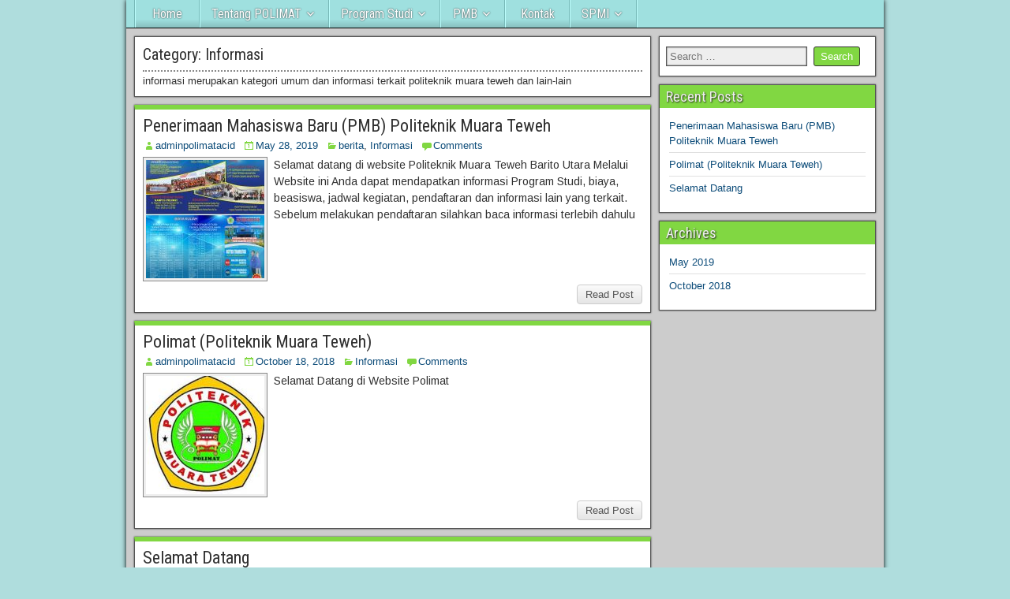

--- FILE ---
content_type: text/html; charset=UTF-8
request_url: https://polimat.ac.id/category/informasi/
body_size: 5023
content:
<!DOCTYPE html><html lang="en-US"><head><meta charset="UTF-8" /><meta name="viewport" content="initial-scale=1.0" /><link type="text/css" media="all" href="https://polimat.ac.id/wp-content/cache/autoptimize/css/autoptimize_916963e78574a6929a945f0ede395a0e.css" rel="stylesheet" /><link type="text/css" media="screen" href="https://polimat.ac.id/wp-content/cache/autoptimize/css/autoptimize_878379f35dfc0844dc5ed11d3450d49b.css" rel="stylesheet" /><title>Informasi &#8211; Polimat</title><link rel="profile" href="https://gmpg.org/xfn/11" /><link rel="pingback" href="https://polimat.ac.id/xmlrpc.php" /><link rel='dns-prefetch' href='//fonts.googleapis.com' /><link rel='dns-prefetch' href='//s.w.org' /><link rel="alternate" type="application/rss+xml" title="Polimat &raquo; Feed" href="https://polimat.ac.id/feed/" /><link rel="alternate" type="application/rss+xml" title="Polimat &raquo; Comments Feed" href="https://polimat.ac.id/comments/feed/" /><link rel="alternate" type="application/rss+xml" title="Polimat &raquo; Informasi Category Feed" href="https://polimat.ac.id/category/informasi/feed/" /> <script type="text/javascript">window._wpemojiSettings = {"baseUrl":"https:\/\/s.w.org\/images\/core\/emoji\/11\/72x72\/","ext":".png","svgUrl":"https:\/\/s.w.org\/images\/core\/emoji\/11\/svg\/","svgExt":".svg","source":{"concatemoji":"https:\/\/polimat.ac.id\/wp-includes\/js\/wp-emoji-release.min.js?ver=4.9.26"}};
			!function(e,a,t){var n,r,o,i=a.createElement("canvas"),p=i.getContext&&i.getContext("2d");function s(e,t){var a=String.fromCharCode;p.clearRect(0,0,i.width,i.height),p.fillText(a.apply(this,e),0,0);e=i.toDataURL();return p.clearRect(0,0,i.width,i.height),p.fillText(a.apply(this,t),0,0),e===i.toDataURL()}function c(e){var t=a.createElement("script");t.src=e,t.defer=t.type="text/javascript",a.getElementsByTagName("head")[0].appendChild(t)}for(o=Array("flag","emoji"),t.supports={everything:!0,everythingExceptFlag:!0},r=0;r<o.length;r++)t.supports[o[r]]=function(e){if(!p||!p.fillText)return!1;switch(p.textBaseline="top",p.font="600 32px Arial",e){case"flag":return s([55356,56826,55356,56819],[55356,56826,8203,55356,56819])?!1:!s([55356,57332,56128,56423,56128,56418,56128,56421,56128,56430,56128,56423,56128,56447],[55356,57332,8203,56128,56423,8203,56128,56418,8203,56128,56421,8203,56128,56430,8203,56128,56423,8203,56128,56447]);case"emoji":return!s([55358,56760,9792,65039],[55358,56760,8203,9792,65039])}return!1}(o[r]),t.supports.everything=t.supports.everything&&t.supports[o[r]],"flag"!==o[r]&&(t.supports.everythingExceptFlag=t.supports.everythingExceptFlag&&t.supports[o[r]]);t.supports.everythingExceptFlag=t.supports.everythingExceptFlag&&!t.supports.flag,t.DOMReady=!1,t.readyCallback=function(){t.DOMReady=!0},t.supports.everything||(n=function(){t.readyCallback()},a.addEventListener?(a.addEventListener("DOMContentLoaded",n,!1),e.addEventListener("load",n,!1)):(e.attachEvent("onload",n),a.attachEvent("onreadystatechange",function(){"complete"===a.readyState&&t.readyCallback()})),(n=t.source||{}).concatemoji?c(n.concatemoji):n.wpemoji&&n.twemoji&&(c(n.twemoji),c(n.wpemoji)))}(window,document,window._wpemojiSettings);</script> <link rel='stylesheet' id='frontier-font-css'  href='//fonts.googleapis.com/css?family=Roboto+Condensed%3A400%2C700%7CArimo%3A400%2C700&#038;ver=4.9.26' type='text/css' media='all' /> <script>if (document.location.protocol != "https:") {document.location = document.URL.replace(/^http:/i, "https:");}</script><script type='text/javascript' src='https://polimat.ac.id/wp-includes/js/jquery/jquery.js?ver=1.12.4'></script> <link rel='https://api.w.org/' href='https://polimat.ac.id/wp-json/' /><link rel="EditURI" type="application/rsd+xml" title="RSD" href="https://polimat.ac.id/xmlrpc.php?rsd" /><link rel="wlwmanifest" type="application/wlwmanifest+xml" href="https://polimat.ac.id/wp-includes/wlwmanifest.xml" /><meta name="generator" content="WordPress 4.9.26" /><meta property="Frontier Theme" content="1.3.2" /><link rel="icon" href="https://polimat.ac.id/wp-content/uploads/2018/10/polimat-150x150.jpg" sizes="32x32" /><link rel="icon" href="https://polimat.ac.id/wp-content/uploads/2018/10/polimat.jpg" sizes="192x192" /><link rel="apple-touch-icon-precomposed" href="https://polimat.ac.id/wp-content/uploads/2018/10/polimat.jpg" /><meta name="msapplication-TileImage" content="https://polimat.ac.id/wp-content/uploads/2018/10/polimat.jpg" /></head><body data-rsssl=1 class="archive category category-informasi category-1 custom-background elementor-default"><div id="container" class="cf" itemscope itemtype="http://schema.org/WebPage"><nav id="nav-main" class="cf drop" itemscope itemtype="http://schema.org/SiteNavigationElement"> <a href="#" class="drop-toggle"><span class="genericon genericon-menu"></span></a><ul id="menu-primarymenu" class="nav-main"><li id="menu-item-7" class="menu-item menu-item-type-custom menu-item-object-custom menu-item-home menu-item-7"><a href="https://polimat.ac.id/">Home</a></li><li id="menu-item-33" class="menu-item menu-item-type-post_type menu-item-object-page menu-item-has-children menu-item-33"><a href="https://polimat.ac.id/tentang-polimat/">Tentang POLIMAT</a><ul class="sub-menu"><li id="menu-item-66" class="menu-item menu-item-type-post_type menu-item-object-page menu-item-66"><a href="https://polimat.ac.id/sejarah/">Sejarah</a></li><li id="menu-item-65" class="menu-item menu-item-type-post_type menu-item-object-page menu-item-65"><a href="https://polimat.ac.id/visi-dan-misi/">Visi dan Misi</a></li></ul></li><li id="menu-item-32" class="menu-item menu-item-type-post_type menu-item-object-page menu-item-has-children menu-item-32"><a href="https://polimat.ac.id/akademik/">Program Studi</a><ul class="sub-menu"><li id="menu-item-64" class="menu-item menu-item-type-post_type menu-item-object-page menu-item-64"><a href="https://polimat.ac.id/d-iii-teknik-pertambangan/">D III Teknik Pertambangan</a></li><li id="menu-item-63" class="menu-item menu-item-type-post_type menu-item-object-page menu-item-63"><a href="https://polimat.ac.id/d-iii-manajemen-informatika/">D III Manajemen Informatika</a></li><li id="menu-item-62" class="menu-item menu-item-type-post_type menu-item-object-page menu-item-62"><a href="https://polimat.ac.id/diii-teknik-pengolahan-hasil-perkebunan/">DIII – Teknik Pengolahan Hasil Perkebunan</a></li></ul></li><li id="menu-item-31" class="menu-item menu-item-type-post_type menu-item-object-page menu-item-has-children menu-item-31"><a href="https://polimat.ac.id/fasilitas-dan-layanan/">PMB</a><ul class="sub-menu"><li id="menu-item-85" class="menu-item menu-item-type-post_type menu-item-object-page menu-item-85"><a href="https://polimat.ac.id/fasilitas-dan-layanan/alur-penerimaan-mahasiswa-baru/">Alur Penerimaan Mahasiswa Baru</a></li><li id="menu-item-84" class="menu-item menu-item-type-post_type menu-item-object-page menu-item-84"><a href="https://polimat.ac.id/formulir-pmb/">Formulir PMB</a></li></ul></li><li id="menu-item-29" class="menu-item menu-item-type-post_type menu-item-object-page menu-item-29"><a href="https://polimat.ac.id/kontak/">Kontak</a></li><li id="menu-item-116" class="menu-item menu-item-type-post_type menu-item-object-page menu-item-has-children menu-item-116"><a href="https://polimat.ac.id/spmi/">SPMI</a><ul class="sub-menu"><li id="menu-item-120" class="menu-item menu-item-type-post_type menu-item-object-page menu-item-120"><a href="https://polimat.ac.id/peraturan-direktur-spmi/">PERATURAN DIREKTUR SPMI</a></li><li id="menu-item-126" class="menu-item menu-item-type-post_type menu-item-object-page menu-item-126"><a href="https://polimat.ac.id/sk-spmi/">SURAT  KEPUTUSAN (SPMI)</a></li><li id="menu-item-131" class="menu-item menu-item-type-post_type menu-item-object-page menu-item-has-children menu-item-131"><a href="https://polimat.ac.id/spmi-ami/">AMI &#038; RTM</a><ul class="sub-menu"><li id="menu-item-136" class="menu-item menu-item-type-post_type menu-item-object-page menu-item-136"><a href="https://polimat.ac.id/laporan-ami-polimat/">Laporan AMI Polimat</a></li><li id="menu-item-146" class="menu-item menu-item-type-post_type menu-item-object-page menu-item-146"><a href="https://polimat.ac.id/laporan-rtm-polimat/">Laporan RTM Polimat</a></li></ul></li><li id="menu-item-163" class="menu-item menu-item-type-post_type menu-item-object-page menu-item-has-children menu-item-163"><a href="https://polimat.ac.id/standar-mutu/">STANDAR MUTU</a><ul class="sub-menu"><li id="menu-item-168" class="menu-item menu-item-type-post_type menu-item-object-page menu-item-168"><a href="https://polimat.ac.id/standar-kemahasiswaan-dan-alumni/">Standar Kemahasiswaan dan Alumni</a></li><li id="menu-item-181" class="menu-item menu-item-type-post_type menu-item-object-page menu-item-181"><a href="https://polimat.ac.id/standar-non-akdemik/">Standar Non Akdemik</a></li><li id="menu-item-193" class="menu-item menu-item-type-post_type menu-item-object-page menu-item-193"><a href="https://polimat.ac.id/standar-pembelajaran/">Standar Pembelajaran</a></li><li id="menu-item-204" class="menu-item menu-item-type-post_type menu-item-object-page menu-item-204"><a href="https://polimat.ac.id/standar-penelitian/">Standar Penelitian</a></li><li id="menu-item-215" class="menu-item menu-item-type-post_type menu-item-object-page menu-item-215"><a href="https://polimat.ac.id/standar-pengabdian/">Standar Pengabdian</a></li></ul></li></ul></li></ul></nav><div id="main" class="col-cs cf"><div id="content" class="cf" ><div class="archive-info"><h3 class="archive-title">Category: Informasi</h3><div class="archive-description"><p>informasi merupakan kategori umum dan informasi terkait politeknik muara teweh dan lain-lain</p></div></div><article id="post-107" class="blog-view post-107 post type-post status-publish format-standard has-post-thumbnail hentry category-berita category-informasi"><header class="entry-header cf"><h2 class="entry-title" itemprop="headline" ><a href="https://polimat.ac.id/2019/05/28/penerimaan-mahasiswa-baru-pmb-politeknik-muara-teweh/">Penerimaan Mahasiswa Baru (PMB) Politeknik Muara Teweh</a></h2></header><div class="entry-byline cf"><div class="entry-author author vcard" itemprop="author" itemscope itemtype="http://schema.org/Person"> <i class="genericon genericon-user"></i><a class="url fn" href="https://polimat.ac.id/author/adminpolimatacid/" itemprop="name" >adminpolimatacid</a></div><div class="entry-date" itemprop="datePublished" > <i class="genericon genericon-day"></i><a class="updated" href="https://polimat.ac.id/2019/05/28/penerimaan-mahasiswa-baru-pmb-politeknik-muara-teweh/">May 28, 2019</a></div><div class="entry-categories"> <i class="genericon genericon-category"></i><a href="https://polimat.ac.id/category/berita/" rel="category tag">berita</a>, <a href="https://polimat.ac.id/category/informasi/" rel="category tag">Informasi</a></div><div class="entry-comment-info"> <i class="genericon genericon-comment"></i><a href="https://polimat.ac.id/2019/05/28/penerimaan-mahasiswa-baru-pmb-politeknik-muara-teweh/#comment-area">Comments</a></div></div><div class="entry-content cf" itemprop="text" ><div class="entry-thumbnail"><a class="post-thumbnail" href="https://polimat.ac.id/2019/05/28/penerimaan-mahasiswa-baru-pmb-politeknik-muara-teweh/"><img width="150" height="150" src="https://polimat.ac.id/wp-content/uploads/2019/05/PMB-150x150.jpeg" class="attachment-thumbnail size-thumbnail wp-post-image" alt="" srcset="https://polimat.ac.id/wp-content/uploads/2019/05/PMB-150x150.jpeg 150w, https://polimat.ac.id/wp-content/uploads/2019/05/PMB-65x65.jpeg 65w" sizes="(max-width: 150px) 100vw, 150px" /></a></div><div class="entry-excerpt"><p>Selamat datang di website Politeknik Muara Teweh Barito Utara Melalui Website ini Anda dapat mendapatkan informasi Program Studi, biaya, beasiswa, jadwal kegiatan, pendaftaran dan informasi lain yang terkait. Sebelum melakukan pendaftaran silahkan baca informasi terlebih dahulu</p></div></div><footer class="entry-footer cf"> <a href="https://polimat.ac.id/2019/05/28/penerimaan-mahasiswa-baru-pmb-politeknik-muara-teweh/" class="continue-reading"> Read Post </a></footer></article><article id="post-37" class="blog-view post-37 post type-post status-publish format-standard has-post-thumbnail hentry category-informasi"><header class="entry-header cf"><h2 class="entry-title" itemprop="headline" ><a href="https://polimat.ac.id/2018/10/18/polimat-politeknik-muara-teweh/">Polimat (Politeknik Muara Teweh)</a></h2></header><div class="entry-byline cf"><div class="entry-author author vcard" itemprop="author" itemscope itemtype="http://schema.org/Person"> <i class="genericon genericon-user"></i><a class="url fn" href="https://polimat.ac.id/author/adminpolimatacid/" itemprop="name" >adminpolimatacid</a></div><div class="entry-date" itemprop="datePublished" > <i class="genericon genericon-day"></i><a class="updated" href="https://polimat.ac.id/2018/10/18/polimat-politeknik-muara-teweh/">October 18, 2018</a></div><div class="entry-categories"> <i class="genericon genericon-category"></i><a href="https://polimat.ac.id/category/informasi/" rel="category tag">Informasi</a></div><div class="entry-comment-info"> <i class="genericon genericon-comment"></i><a href="https://polimat.ac.id/2018/10/18/polimat-politeknik-muara-teweh/#comment-area">Comments</a></div></div><div class="entry-content cf" itemprop="text" ><div class="entry-thumbnail"><a class="post-thumbnail" href="https://polimat.ac.id/2018/10/18/polimat-politeknik-muara-teweh/"><img width="150" height="150" src="https://polimat.ac.id/wp-content/uploads/2018/10/polimat-1-150x150.jpg" class="attachment-thumbnail size-thumbnail wp-post-image" alt="" srcset="https://polimat.ac.id/wp-content/uploads/2018/10/polimat-1-150x150.jpg 150w, https://polimat.ac.id/wp-content/uploads/2018/10/polimat-1-65x65.jpg 65w, https://polimat.ac.id/wp-content/uploads/2018/10/polimat-1.jpg 224w" sizes="(max-width: 150px) 100vw, 150px" /></a></div><div class="entry-excerpt"><p>Selamat Datang di Website Polimat</p></div></div><footer class="entry-footer cf"> <a href="https://polimat.ac.id/2018/10/18/polimat-politeknik-muara-teweh/" class="continue-reading"> Read Post </a></footer></article><article id="post-1" class="blog-view post-1 post type-post status-publish format-standard hentry category-informasi"><header class="entry-header cf"><h2 class="entry-title" itemprop="headline" ><a href="https://polimat.ac.id/2018/10/11/hello-world/">Selamat Datang</a></h2></header><div class="entry-byline cf"><div class="entry-author author vcard" itemprop="author" itemscope itemtype="http://schema.org/Person"> <i class="genericon genericon-user"></i><a class="url fn" href="https://polimat.ac.id/author/adminpolimatacid/" itemprop="name" >adminpolimatacid</a></div><div class="entry-date" itemprop="datePublished" > <i class="genericon genericon-day"></i><a class="updated" href="https://polimat.ac.id/2018/10/11/hello-world/">October 11, 2018</a></div><div class="entry-categories"> <i class="genericon genericon-category"></i><a href="https://polimat.ac.id/category/informasi/" rel="category tag">Informasi</a></div><div class="entry-comment-info"> <i class="genericon genericon-comment"></i><a href="https://polimat.ac.id/2018/10/11/hello-world/#comment-area">Comments</a></div></div><div class="entry-content cf" itemprop="text" ><div class="entry-excerpt"></div></div><footer class="entry-footer cf"> <a href="https://polimat.ac.id/2018/10/11/hello-world/" class="continue-reading"> Read Post </a></footer></article><div class="blog-nav cf"><div class="link-prev"></div><div class="link-next"></div></div></div><div id="sidebar-right" class="sidebar cf" itemscope itemtype="http://schema.org/WPSideBar"><div id="widgets-wrap-sidebar-right"><div id="search-2" class="widget-sidebar frontier-widget widget_search"><form role="search" method="get" class="search-form" action="https://polimat.ac.id/"> <label> <span class="screen-reader-text">Search for:</span> <input type="search" class="search-field" placeholder="Search &hellip;" value="" name="s" /> </label> <input type="submit" class="search-submit" value="Search" /></form></div><div id="recent-posts-2" class="widget-sidebar frontier-widget widget_recent_entries"><h4 class="widget-title">Recent Posts</h4><ul><li> <a href="https://polimat.ac.id/2019/05/28/penerimaan-mahasiswa-baru-pmb-politeknik-muara-teweh/">Penerimaan Mahasiswa Baru (PMB) Politeknik Muara Teweh</a></li><li> <a href="https://polimat.ac.id/2018/10/18/polimat-politeknik-muara-teweh/">Polimat (Politeknik Muara Teweh)</a></li><li> <a href="https://polimat.ac.id/2018/10/11/hello-world/">Selamat Datang</a></li></ul></div><div id="archives-2" class="widget-sidebar frontier-widget widget_archive"><h4 class="widget-title">Archives</h4><ul><li><a href='https://polimat.ac.id/2019/05/'>May 2019</a></li><li><a href='https://polimat.ac.id/2018/10/'>October 2018</a></li></ul></div></div></div></div><div id="bottom-bar" class="cf"> <span id="bottom-bar-text">Polimat (Politeknik Muara Teweh) &copy; 2018</span> <span id="theme-link"><a href="https://polimat.ac.id/">Kab. Barito Utara</a></span></div></div> <script type="text/javascript">jQuery(document).ready(function($) {
	$( '#nav-main .drop-toggle' ).click(function(){
		$( '#nav-main' ).toggleClass( 'dropped' );
	});
});</script> <script type="text/javascript">jQuery( document ).ready( function($) {
	$( '#basic-slider' ).bjqs( {
		animtype : 'fade',
		width : 960,
		height : 320,
		animduration : 500,
		animspeed : 5000,
		automatic : true,
		showcontrols : true,
		nexttext : '<span class="slider-next"></span>',
		prevtext : '<span class="slider-prev"></span>',
		showmarkers : false,
		usecaptions : true,
		responsive : true
	} );
} );</script> <script type="text/javascript" defer src="https://polimat.ac.id/wp-content/cache/autoptimize/js/autoptimize_c259c33e96a9e83cc3ae9993f03de091.js"></script></body></html>

<!-- Page cached by LiteSpeed Cache 6.5.0.1 on 2026-01-18 19:13:12 -->

--- FILE ---
content_type: text/css
request_url: https://polimat.ac.id/wp-content/cache/autoptimize/css/autoptimize_878379f35dfc0844dc5ed11d3450d49b.css
body_size: -47
content:
#container{width:960px}#header{min-height:80px}#content{width:70%}#sidebar-left{width:30%}#sidebar-right{width:30%}
.page-template-page-cs-php #content,.page-template-page-sc-php #content{width:70%}.page-template-page-cs-php #sidebar-left,.page-template-page-sc-php #sidebar-left,.page-template-page-cs-php #sidebar-right,.page-template-page-sc-php #sidebar-right{width:30%}.page-template-page-scs-php #content{width:50%}.page-template-page-scs-php #sidebar-left{width:25%}.page-template-page-scs-php #sidebar-right{width:25%}
#header{background-color:#fff}#nav-main{background-color:#9fe0df}#nav-main .nav-main{border-left:1px solid #77b8b7;border-right:1px solid #bdfefd}#nav-main .nav-main>li,#nav-main .nav-main>ul>.page_item{border-left:1px solid #bdfefd;border-right:1px solid #77b8b7}#top-bar{background-color:#eded0b}#bottom-bar{background-color:#222}#main{background-color:#ccc}.blog-view,.single-view,.author-info,.archive-info,.form-404{background-color:#fff}.blog-view.sticky{background-color:#ffdc8a}.frontier-widget{background-color:#fff}.blog-view,.comment-author-admin>.comment-body,.bypostauthor>.comment-body{border-top:6px solid #81d742}.page-nav>*,.comment-nav>*,.author-info .title,.comment-reply-link,.widget-title,.widget_search .search-submit,.widget_calendar caption{background-color:#81d742}.genericon{color:#81d742}a{color:#0e4d7a}a:hover{color:#00e}